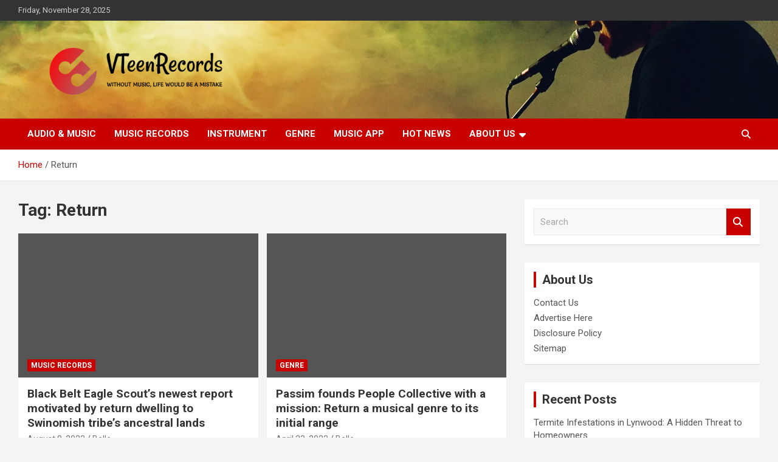

--- FILE ---
content_type: text/html; charset=UTF-8
request_url: https://www.velveteenrecords.com/tag/return
body_size: 14525
content:
<!doctype html>
<html lang="en-US">
<head>
	<meta charset="UTF-8">
	<meta name="viewport" content="width=device-width, initial-scale=1, shrink-to-fit=no">
	<link rel="profile" href="https://gmpg.org/xfn/11">

	<meta name='robots' content='index, follow, max-image-preview:large, max-snippet:-1, max-video-preview:-1' />
	<style>img:is([sizes="auto" i], [sizes^="auto," i]) { contain-intrinsic-size: 3000px 1500px }</style>
	
	<!-- This site is optimized with the Yoast SEO plugin v26.4 - https://yoast.com/wordpress/plugins/seo/ -->
	<title>Return Archives - VTeenRecords</title>
	<link rel="canonical" href="https://www.velveteenrecords.com/tag/return" />
	<meta property="og:locale" content="en_US" />
	<meta property="og:type" content="article" />
	<meta property="og:title" content="Return Archives - VTeenRecords" />
	<meta property="og:url" content="https://www.velveteenrecords.com/tag/return" />
	<meta property="og:site_name" content="VTeenRecords" />
	<meta property="og:image" content="https://dims.apnews.com/dims4/default/03e0bce/2147483647/strip/true/crop/2221x1249%200%2085/resize/1440x810!/quality/90/?url=https://assets.apnews.com/65/9d/a30efd72c31d9bf0886ec2892182/dd7ca84ad34c460ca6d04e557ee880da" />
	<meta name="twitter:card" content="summary_large_image" />
	<meta name="twitter:image" content="https://dims.apnews.com/dims4/default/03e0bce/2147483647/strip/true/crop/2221x1249%200%2085/resize/1440x810!/quality/90/?url=https://assets.apnews.com/65/9d/a30efd72c31d9bf0886ec2892182/dd7ca84ad34c460ca6d04e557ee880da" />
	<script type="application/ld+json" class="yoast-schema-graph">{"@context":"https://schema.org","@graph":[{"@type":"CollectionPage","@id":"https://www.velveteenrecords.com/tag/return","url":"https://www.velveteenrecords.com/tag/return","name":"Return Archives - VTeenRecords","isPartOf":{"@id":"https://www.velveteenrecords.com/#website"},"primaryImageOfPage":{"@id":"https://www.velveteenrecords.com/tag/return#primaryimage"},"image":{"@id":"https://www.velveteenrecords.com/tag/return#primaryimage"},"thumbnailUrl":"https://dims.apnews.com/dims4/default/03e0bce/2147483647/strip/true/crop/2221x1249%200%2085/resize/1440x810!/quality/90/?url=https://assets.apnews.com/65/9d/a30efd72c31d9bf0886ec2892182/dd7ca84ad34c460ca6d04e557ee880da","breadcrumb":{"@id":"https://www.velveteenrecords.com/tag/return#breadcrumb"},"inLanguage":"en-US"},{"@type":"ImageObject","inLanguage":"en-US","@id":"https://www.velveteenrecords.com/tag/return#primaryimage","url":"https://dims.apnews.com/dims4/default/03e0bce/2147483647/strip/true/crop/2221x1249%200%2085/resize/1440x810!/quality/90/?url=https://assets.apnews.com/65/9d/a30efd72c31d9bf0886ec2892182/dd7ca84ad34c460ca6d04e557ee880da","contentUrl":"https://dims.apnews.com/dims4/default/03e0bce/2147483647/strip/true/crop/2221x1249%200%2085/resize/1440x810!/quality/90/?url=https://assets.apnews.com/65/9d/a30efd72c31d9bf0886ec2892182/dd7ca84ad34c460ca6d04e557ee880da"},{"@type":"BreadcrumbList","@id":"https://www.velveteenrecords.com/tag/return#breadcrumb","itemListElement":[{"@type":"ListItem","position":1,"name":"Home","item":"https://www.velveteenrecords.com/"},{"@type":"ListItem","position":2,"name":"Return"}]},{"@type":"WebSite","@id":"https://www.velveteenrecords.com/#website","url":"https://www.velveteenrecords.com/","name":"VTeenRecords","description":"Without music, life would be a mistake","publisher":{"@id":"https://www.velveteenrecords.com/#organization"},"potentialAction":[{"@type":"SearchAction","target":{"@type":"EntryPoint","urlTemplate":"https://www.velveteenrecords.com/?s={search_term_string}"},"query-input":{"@type":"PropertyValueSpecification","valueRequired":true,"valueName":"search_term_string"}}],"inLanguage":"en-US"},{"@type":"Organization","@id":"https://www.velveteenrecords.com/#organization","name":"VTeenRecords","url":"https://www.velveteenrecords.com/","logo":{"@type":"ImageObject","inLanguage":"en-US","@id":"https://www.velveteenrecords.com/#/schema/logo/image/","url":"https://www.velveteenrecords.com/wp-content/uploads/2021/10/default-e1634309897568.png","contentUrl":"https://www.velveteenrecords.com/wp-content/uploads/2021/10/default-e1634309897568.png","width":1000,"height":262,"caption":"VTeenRecords"},"image":{"@id":"https://www.velveteenrecords.com/#/schema/logo/image/"}}]}</script>
	<!-- / Yoast SEO plugin. -->


<link rel='dns-prefetch' href='//fonts.googleapis.com' />
<link rel="alternate" type="application/rss+xml" title="VTeenRecords &raquo; Feed" href="https://www.velveteenrecords.com/feed" />
<link rel="alternate" type="application/rss+xml" title="VTeenRecords &raquo; Return Tag Feed" href="https://www.velveteenrecords.com/tag/return/feed" />
<script type="text/javascript">
/* <![CDATA[ */
window._wpemojiSettings = {"baseUrl":"https:\/\/s.w.org\/images\/core\/emoji\/16.0.1\/72x72\/","ext":".png","svgUrl":"https:\/\/s.w.org\/images\/core\/emoji\/16.0.1\/svg\/","svgExt":".svg","source":{"concatemoji":"https:\/\/www.velveteenrecords.com\/wp-includes\/js\/wp-emoji-release.min.js?ver=6.8.3"}};
/*! This file is auto-generated */
!function(s,n){var o,i,e;function c(e){try{var t={supportTests:e,timestamp:(new Date).valueOf()};sessionStorage.setItem(o,JSON.stringify(t))}catch(e){}}function p(e,t,n){e.clearRect(0,0,e.canvas.width,e.canvas.height),e.fillText(t,0,0);var t=new Uint32Array(e.getImageData(0,0,e.canvas.width,e.canvas.height).data),a=(e.clearRect(0,0,e.canvas.width,e.canvas.height),e.fillText(n,0,0),new Uint32Array(e.getImageData(0,0,e.canvas.width,e.canvas.height).data));return t.every(function(e,t){return e===a[t]})}function u(e,t){e.clearRect(0,0,e.canvas.width,e.canvas.height),e.fillText(t,0,0);for(var n=e.getImageData(16,16,1,1),a=0;a<n.data.length;a++)if(0!==n.data[a])return!1;return!0}function f(e,t,n,a){switch(t){case"flag":return n(e,"\ud83c\udff3\ufe0f\u200d\u26a7\ufe0f","\ud83c\udff3\ufe0f\u200b\u26a7\ufe0f")?!1:!n(e,"\ud83c\udde8\ud83c\uddf6","\ud83c\udde8\u200b\ud83c\uddf6")&&!n(e,"\ud83c\udff4\udb40\udc67\udb40\udc62\udb40\udc65\udb40\udc6e\udb40\udc67\udb40\udc7f","\ud83c\udff4\u200b\udb40\udc67\u200b\udb40\udc62\u200b\udb40\udc65\u200b\udb40\udc6e\u200b\udb40\udc67\u200b\udb40\udc7f");case"emoji":return!a(e,"\ud83e\udedf")}return!1}function g(e,t,n,a){var r="undefined"!=typeof WorkerGlobalScope&&self instanceof WorkerGlobalScope?new OffscreenCanvas(300,150):s.createElement("canvas"),o=r.getContext("2d",{willReadFrequently:!0}),i=(o.textBaseline="top",o.font="600 32px Arial",{});return e.forEach(function(e){i[e]=t(o,e,n,a)}),i}function t(e){var t=s.createElement("script");t.src=e,t.defer=!0,s.head.appendChild(t)}"undefined"!=typeof Promise&&(o="wpEmojiSettingsSupports",i=["flag","emoji"],n.supports={everything:!0,everythingExceptFlag:!0},e=new Promise(function(e){s.addEventListener("DOMContentLoaded",e,{once:!0})}),new Promise(function(t){var n=function(){try{var e=JSON.parse(sessionStorage.getItem(o));if("object"==typeof e&&"number"==typeof e.timestamp&&(new Date).valueOf()<e.timestamp+604800&&"object"==typeof e.supportTests)return e.supportTests}catch(e){}return null}();if(!n){if("undefined"!=typeof Worker&&"undefined"!=typeof OffscreenCanvas&&"undefined"!=typeof URL&&URL.createObjectURL&&"undefined"!=typeof Blob)try{var e="postMessage("+g.toString()+"("+[JSON.stringify(i),f.toString(),p.toString(),u.toString()].join(",")+"));",a=new Blob([e],{type:"text/javascript"}),r=new Worker(URL.createObjectURL(a),{name:"wpTestEmojiSupports"});return void(r.onmessage=function(e){c(n=e.data),r.terminate(),t(n)})}catch(e){}c(n=g(i,f,p,u))}t(n)}).then(function(e){for(var t in e)n.supports[t]=e[t],n.supports.everything=n.supports.everything&&n.supports[t],"flag"!==t&&(n.supports.everythingExceptFlag=n.supports.everythingExceptFlag&&n.supports[t]);n.supports.everythingExceptFlag=n.supports.everythingExceptFlag&&!n.supports.flag,n.DOMReady=!1,n.readyCallback=function(){n.DOMReady=!0}}).then(function(){return e}).then(function(){var e;n.supports.everything||(n.readyCallback(),(e=n.source||{}).concatemoji?t(e.concatemoji):e.wpemoji&&e.twemoji&&(t(e.twemoji),t(e.wpemoji)))}))}((window,document),window._wpemojiSettings);
/* ]]> */
</script>
<style id='wp-emoji-styles-inline-css' type='text/css'>

	img.wp-smiley, img.emoji {
		display: inline !important;
		border: none !important;
		box-shadow: none !important;
		height: 1em !important;
		width: 1em !important;
		margin: 0 0.07em !important;
		vertical-align: -0.1em !important;
		background: none !important;
		padding: 0 !important;
	}
</style>
<link rel='stylesheet' id='wp-block-library-css' href='https://www.velveteenrecords.com/wp-includes/css/dist/block-library/style.min.css?ver=6.8.3' type='text/css' media='all' />
<style id='classic-theme-styles-inline-css' type='text/css'>
/*! This file is auto-generated */
.wp-block-button__link{color:#fff;background-color:#32373c;border-radius:9999px;box-shadow:none;text-decoration:none;padding:calc(.667em + 2px) calc(1.333em + 2px);font-size:1.125em}.wp-block-file__button{background:#32373c;color:#fff;text-decoration:none}
</style>
<style id='global-styles-inline-css' type='text/css'>
:root{--wp--preset--aspect-ratio--square: 1;--wp--preset--aspect-ratio--4-3: 4/3;--wp--preset--aspect-ratio--3-4: 3/4;--wp--preset--aspect-ratio--3-2: 3/2;--wp--preset--aspect-ratio--2-3: 2/3;--wp--preset--aspect-ratio--16-9: 16/9;--wp--preset--aspect-ratio--9-16: 9/16;--wp--preset--color--black: #000000;--wp--preset--color--cyan-bluish-gray: #abb8c3;--wp--preset--color--white: #ffffff;--wp--preset--color--pale-pink: #f78da7;--wp--preset--color--vivid-red: #cf2e2e;--wp--preset--color--luminous-vivid-orange: #ff6900;--wp--preset--color--luminous-vivid-amber: #fcb900;--wp--preset--color--light-green-cyan: #7bdcb5;--wp--preset--color--vivid-green-cyan: #00d084;--wp--preset--color--pale-cyan-blue: #8ed1fc;--wp--preset--color--vivid-cyan-blue: #0693e3;--wp--preset--color--vivid-purple: #9b51e0;--wp--preset--gradient--vivid-cyan-blue-to-vivid-purple: linear-gradient(135deg,rgba(6,147,227,1) 0%,rgb(155,81,224) 100%);--wp--preset--gradient--light-green-cyan-to-vivid-green-cyan: linear-gradient(135deg,rgb(122,220,180) 0%,rgb(0,208,130) 100%);--wp--preset--gradient--luminous-vivid-amber-to-luminous-vivid-orange: linear-gradient(135deg,rgba(252,185,0,1) 0%,rgba(255,105,0,1) 100%);--wp--preset--gradient--luminous-vivid-orange-to-vivid-red: linear-gradient(135deg,rgba(255,105,0,1) 0%,rgb(207,46,46) 100%);--wp--preset--gradient--very-light-gray-to-cyan-bluish-gray: linear-gradient(135deg,rgb(238,238,238) 0%,rgb(169,184,195) 100%);--wp--preset--gradient--cool-to-warm-spectrum: linear-gradient(135deg,rgb(74,234,220) 0%,rgb(151,120,209) 20%,rgb(207,42,186) 40%,rgb(238,44,130) 60%,rgb(251,105,98) 80%,rgb(254,248,76) 100%);--wp--preset--gradient--blush-light-purple: linear-gradient(135deg,rgb(255,206,236) 0%,rgb(152,150,240) 100%);--wp--preset--gradient--blush-bordeaux: linear-gradient(135deg,rgb(254,205,165) 0%,rgb(254,45,45) 50%,rgb(107,0,62) 100%);--wp--preset--gradient--luminous-dusk: linear-gradient(135deg,rgb(255,203,112) 0%,rgb(199,81,192) 50%,rgb(65,88,208) 100%);--wp--preset--gradient--pale-ocean: linear-gradient(135deg,rgb(255,245,203) 0%,rgb(182,227,212) 50%,rgb(51,167,181) 100%);--wp--preset--gradient--electric-grass: linear-gradient(135deg,rgb(202,248,128) 0%,rgb(113,206,126) 100%);--wp--preset--gradient--midnight: linear-gradient(135deg,rgb(2,3,129) 0%,rgb(40,116,252) 100%);--wp--preset--font-size--small: 13px;--wp--preset--font-size--medium: 20px;--wp--preset--font-size--large: 36px;--wp--preset--font-size--x-large: 42px;--wp--preset--spacing--20: 0.44rem;--wp--preset--spacing--30: 0.67rem;--wp--preset--spacing--40: 1rem;--wp--preset--spacing--50: 1.5rem;--wp--preset--spacing--60: 2.25rem;--wp--preset--spacing--70: 3.38rem;--wp--preset--spacing--80: 5.06rem;--wp--preset--shadow--natural: 6px 6px 9px rgba(0, 0, 0, 0.2);--wp--preset--shadow--deep: 12px 12px 50px rgba(0, 0, 0, 0.4);--wp--preset--shadow--sharp: 6px 6px 0px rgba(0, 0, 0, 0.2);--wp--preset--shadow--outlined: 6px 6px 0px -3px rgba(255, 255, 255, 1), 6px 6px rgba(0, 0, 0, 1);--wp--preset--shadow--crisp: 6px 6px 0px rgba(0, 0, 0, 1);}:where(.is-layout-flex){gap: 0.5em;}:where(.is-layout-grid){gap: 0.5em;}body .is-layout-flex{display: flex;}.is-layout-flex{flex-wrap: wrap;align-items: center;}.is-layout-flex > :is(*, div){margin: 0;}body .is-layout-grid{display: grid;}.is-layout-grid > :is(*, div){margin: 0;}:where(.wp-block-columns.is-layout-flex){gap: 2em;}:where(.wp-block-columns.is-layout-grid){gap: 2em;}:where(.wp-block-post-template.is-layout-flex){gap: 1.25em;}:where(.wp-block-post-template.is-layout-grid){gap: 1.25em;}.has-black-color{color: var(--wp--preset--color--black) !important;}.has-cyan-bluish-gray-color{color: var(--wp--preset--color--cyan-bluish-gray) !important;}.has-white-color{color: var(--wp--preset--color--white) !important;}.has-pale-pink-color{color: var(--wp--preset--color--pale-pink) !important;}.has-vivid-red-color{color: var(--wp--preset--color--vivid-red) !important;}.has-luminous-vivid-orange-color{color: var(--wp--preset--color--luminous-vivid-orange) !important;}.has-luminous-vivid-amber-color{color: var(--wp--preset--color--luminous-vivid-amber) !important;}.has-light-green-cyan-color{color: var(--wp--preset--color--light-green-cyan) !important;}.has-vivid-green-cyan-color{color: var(--wp--preset--color--vivid-green-cyan) !important;}.has-pale-cyan-blue-color{color: var(--wp--preset--color--pale-cyan-blue) !important;}.has-vivid-cyan-blue-color{color: var(--wp--preset--color--vivid-cyan-blue) !important;}.has-vivid-purple-color{color: var(--wp--preset--color--vivid-purple) !important;}.has-black-background-color{background-color: var(--wp--preset--color--black) !important;}.has-cyan-bluish-gray-background-color{background-color: var(--wp--preset--color--cyan-bluish-gray) !important;}.has-white-background-color{background-color: var(--wp--preset--color--white) !important;}.has-pale-pink-background-color{background-color: var(--wp--preset--color--pale-pink) !important;}.has-vivid-red-background-color{background-color: var(--wp--preset--color--vivid-red) !important;}.has-luminous-vivid-orange-background-color{background-color: var(--wp--preset--color--luminous-vivid-orange) !important;}.has-luminous-vivid-amber-background-color{background-color: var(--wp--preset--color--luminous-vivid-amber) !important;}.has-light-green-cyan-background-color{background-color: var(--wp--preset--color--light-green-cyan) !important;}.has-vivid-green-cyan-background-color{background-color: var(--wp--preset--color--vivid-green-cyan) !important;}.has-pale-cyan-blue-background-color{background-color: var(--wp--preset--color--pale-cyan-blue) !important;}.has-vivid-cyan-blue-background-color{background-color: var(--wp--preset--color--vivid-cyan-blue) !important;}.has-vivid-purple-background-color{background-color: var(--wp--preset--color--vivid-purple) !important;}.has-black-border-color{border-color: var(--wp--preset--color--black) !important;}.has-cyan-bluish-gray-border-color{border-color: var(--wp--preset--color--cyan-bluish-gray) !important;}.has-white-border-color{border-color: var(--wp--preset--color--white) !important;}.has-pale-pink-border-color{border-color: var(--wp--preset--color--pale-pink) !important;}.has-vivid-red-border-color{border-color: var(--wp--preset--color--vivid-red) !important;}.has-luminous-vivid-orange-border-color{border-color: var(--wp--preset--color--luminous-vivid-orange) !important;}.has-luminous-vivid-amber-border-color{border-color: var(--wp--preset--color--luminous-vivid-amber) !important;}.has-light-green-cyan-border-color{border-color: var(--wp--preset--color--light-green-cyan) !important;}.has-vivid-green-cyan-border-color{border-color: var(--wp--preset--color--vivid-green-cyan) !important;}.has-pale-cyan-blue-border-color{border-color: var(--wp--preset--color--pale-cyan-blue) !important;}.has-vivid-cyan-blue-border-color{border-color: var(--wp--preset--color--vivid-cyan-blue) !important;}.has-vivid-purple-border-color{border-color: var(--wp--preset--color--vivid-purple) !important;}.has-vivid-cyan-blue-to-vivid-purple-gradient-background{background: var(--wp--preset--gradient--vivid-cyan-blue-to-vivid-purple) !important;}.has-light-green-cyan-to-vivid-green-cyan-gradient-background{background: var(--wp--preset--gradient--light-green-cyan-to-vivid-green-cyan) !important;}.has-luminous-vivid-amber-to-luminous-vivid-orange-gradient-background{background: var(--wp--preset--gradient--luminous-vivid-amber-to-luminous-vivid-orange) !important;}.has-luminous-vivid-orange-to-vivid-red-gradient-background{background: var(--wp--preset--gradient--luminous-vivid-orange-to-vivid-red) !important;}.has-very-light-gray-to-cyan-bluish-gray-gradient-background{background: var(--wp--preset--gradient--very-light-gray-to-cyan-bluish-gray) !important;}.has-cool-to-warm-spectrum-gradient-background{background: var(--wp--preset--gradient--cool-to-warm-spectrum) !important;}.has-blush-light-purple-gradient-background{background: var(--wp--preset--gradient--blush-light-purple) !important;}.has-blush-bordeaux-gradient-background{background: var(--wp--preset--gradient--blush-bordeaux) !important;}.has-luminous-dusk-gradient-background{background: var(--wp--preset--gradient--luminous-dusk) !important;}.has-pale-ocean-gradient-background{background: var(--wp--preset--gradient--pale-ocean) !important;}.has-electric-grass-gradient-background{background: var(--wp--preset--gradient--electric-grass) !important;}.has-midnight-gradient-background{background: var(--wp--preset--gradient--midnight) !important;}.has-small-font-size{font-size: var(--wp--preset--font-size--small) !important;}.has-medium-font-size{font-size: var(--wp--preset--font-size--medium) !important;}.has-large-font-size{font-size: var(--wp--preset--font-size--large) !important;}.has-x-large-font-size{font-size: var(--wp--preset--font-size--x-large) !important;}
:where(.wp-block-post-template.is-layout-flex){gap: 1.25em;}:where(.wp-block-post-template.is-layout-grid){gap: 1.25em;}
:where(.wp-block-columns.is-layout-flex){gap: 2em;}:where(.wp-block-columns.is-layout-grid){gap: 2em;}
:root :where(.wp-block-pullquote){font-size: 1.5em;line-height: 1.6;}
</style>
<link rel='stylesheet' id='cookie-law-info-css' href='https://www.velveteenrecords.com/wp-content/plugins/cookie-law-info/legacy/public/css/cookie-law-info-public.css?ver=3.3.7' type='text/css' media='all' />
<link rel='stylesheet' id='cookie-law-info-gdpr-css' href='https://www.velveteenrecords.com/wp-content/plugins/cookie-law-info/legacy/public/css/cookie-law-info-gdpr.css?ver=3.3.7' type='text/css' media='all' />
<link rel='stylesheet' id='widgetopts-styles-css' href='https://www.velveteenrecords.com/wp-content/plugins/widget-options/assets/css/widget-options.css?ver=4.1.3' type='text/css' media='all' />
<link rel='stylesheet' id='ez-toc-css' href='https://www.velveteenrecords.com/wp-content/plugins/easy-table-of-contents/assets/css/screen.min.css?ver=2.0.78' type='text/css' media='all' />
<style id='ez-toc-inline-css' type='text/css'>
div#ez-toc-container .ez-toc-title {font-size: 120%;}div#ez-toc-container .ez-toc-title {font-weight: 500;}div#ez-toc-container ul li , div#ez-toc-container ul li a {font-size: 95%;}div#ez-toc-container ul li , div#ez-toc-container ul li a {font-weight: 500;}div#ez-toc-container nav ul ul li {font-size: 90%;}.ez-toc-box-title {font-weight: bold; margin-bottom: 10px; text-align: center; text-transform: uppercase; letter-spacing: 1px; color: #666; padding-bottom: 5px;position:absolute;top:-4%;left:5%;background-color: inherit;transition: top 0.3s ease;}.ez-toc-box-title.toc-closed {top:-25%;}
.ez-toc-container-direction {direction: ltr;}.ez-toc-counter ul{counter-reset: item ;}.ez-toc-counter nav ul li a::before {content: counters(item, '.', decimal) '. ';display: inline-block;counter-increment: item;flex-grow: 0;flex-shrink: 0;margin-right: .2em; float: left; }.ez-toc-widget-direction {direction: ltr;}.ez-toc-widget-container ul{counter-reset: item ;}.ez-toc-widget-container nav ul li a::before {content: counters(item, '.', decimal) '. ';display: inline-block;counter-increment: item;flex-grow: 0;flex-shrink: 0;margin-right: .2em; float: left; }
</style>
<link rel='stylesheet' id='bootstrap-style-css' href='https://www.velveteenrecords.com/wp-content/themes/newscard/assets/library/bootstrap/css/bootstrap.min.css?ver=4.0.0' type='text/css' media='all' />
<link rel='stylesheet' id='font-awesome-style-css' href='https://www.velveteenrecords.com/wp-content/themes/newscard/assets/library/font-awesome/css/all.min.css?ver=6.8.3' type='text/css' media='all' />
<link rel='stylesheet' id='newscard-google-fonts-css' href='//fonts.googleapis.com/css?family=Roboto%3A100%2C300%2C300i%2C400%2C400i%2C500%2C500i%2C700%2C700i&#038;ver=6.8.3' type='text/css' media='all' />
<link rel='stylesheet' id='newscard-style-css' href='https://www.velveteenrecords.com/wp-content/themes/newscard/style.css?ver=6.8.3' type='text/css' media='all' />
<script type="text/javascript" src="https://www.velveteenrecords.com/wp-includes/js/jquery/jquery.min.js?ver=3.7.1" id="jquery-core-js"></script>
<script type="text/javascript" src="https://www.velveteenrecords.com/wp-includes/js/jquery/jquery-migrate.min.js?ver=3.4.1" id="jquery-migrate-js"></script>
<script type="text/javascript" id="cookie-law-info-js-extra">
/* <![CDATA[ */
var Cli_Data = {"nn_cookie_ids":[],"cookielist":[],"non_necessary_cookies":[],"ccpaEnabled":"","ccpaRegionBased":"","ccpaBarEnabled":"","strictlyEnabled":["necessary","obligatoire"],"ccpaType":"gdpr","js_blocking":"1","custom_integration":"","triggerDomRefresh":"","secure_cookies":""};
var cli_cookiebar_settings = {"animate_speed_hide":"500","animate_speed_show":"500","background":"#FFF","border":"#b1a6a6c2","border_on":"","button_1_button_colour":"#61a229","button_1_button_hover":"#4e8221","button_1_link_colour":"#fff","button_1_as_button":"1","button_1_new_win":"","button_2_button_colour":"#333","button_2_button_hover":"#292929","button_2_link_colour":"#444","button_2_as_button":"","button_2_hidebar":"","button_3_button_colour":"#dedfe0","button_3_button_hover":"#b2b2b3","button_3_link_colour":"#333333","button_3_as_button":"1","button_3_new_win":"","button_4_button_colour":"#dedfe0","button_4_button_hover":"#b2b2b3","button_4_link_colour":"#333333","button_4_as_button":"1","button_7_button_colour":"#61a229","button_7_button_hover":"#4e8221","button_7_link_colour":"#fff","button_7_as_button":"1","button_7_new_win":"","font_family":"inherit","header_fix":"","notify_animate_hide":"1","notify_animate_show":"","notify_div_id":"#cookie-law-info-bar","notify_position_horizontal":"right","notify_position_vertical":"bottom","scroll_close":"1","scroll_close_reload":"","accept_close_reload":"","reject_close_reload":"","showagain_tab":"","showagain_background":"#fff","showagain_border":"#000","showagain_div_id":"#cookie-law-info-again","showagain_x_position":"100px","text":"#333333","show_once_yn":"1","show_once":"5000","logging_on":"","as_popup":"","popup_overlay":"1","bar_heading_text":"","cookie_bar_as":"banner","popup_showagain_position":"bottom-right","widget_position":"left"};
var log_object = {"ajax_url":"https:\/\/www.velveteenrecords.com\/wp-admin\/admin-ajax.php"};
/* ]]> */
</script>
<script type="text/javascript" src="https://www.velveteenrecords.com/wp-content/plugins/cookie-law-info/legacy/public/js/cookie-law-info-public.js?ver=3.3.7" id="cookie-law-info-js"></script>
<!--[if lt IE 9]>
<script type="text/javascript" src="https://www.velveteenrecords.com/wp-content/themes/newscard/assets/js/html5.js?ver=3.7.3" id="html5-js"></script>
<![endif]-->
<link rel="https://api.w.org/" href="https://www.velveteenrecords.com/wp-json/" /><link rel="alternate" title="JSON" type="application/json" href="https://www.velveteenrecords.com/wp-json/wp/v2/tags/1114" /><link rel="EditURI" type="application/rsd+xml" title="RSD" href="https://www.velveteenrecords.com/xmlrpc.php?rsd" />
<meta name="generator" content="WordPress 6.8.3" />
		<style type="text/css">
					.site-title,
			.site-description {
				position: absolute;
				clip: rect(1px, 1px, 1px, 1px);
			}
				</style>
		<link rel="icon" href="https://www.velveteenrecords.com/wp-content/uploads/2021/10/cropped-default-e1634309897568-32x32.png" sizes="32x32" />
<link rel="icon" href="https://www.velveteenrecords.com/wp-content/uploads/2021/10/cropped-default-e1634309897568-192x192.png" sizes="192x192" />
<link rel="apple-touch-icon" href="https://www.velveteenrecords.com/wp-content/uploads/2021/10/cropped-default-e1634309897568-180x180.png" />
<meta name="msapplication-TileImage" content="https://www.velveteenrecords.com/wp-content/uploads/2021/10/cropped-default-e1634309897568-270x270.png" />
</head>

<body class="archive tag tag-return tag-1114 wp-custom-logo wp-theme-newscard theme-body group-blog hfeed">

<div id="page" class="site">
	<a class="skip-link screen-reader-text" href="#content">Skip to content</a>
	
	<header id="masthead" class="site-header">
					<div class="info-bar">
				<div class="container">
					<div class="row gutter-10">
						<div class="col col-sm contact-section">
							<div class="date">
								<ul><li>Friday, November 28, 2025</li></ul>
							</div>
						</div><!-- .contact-section -->

											</div><!-- .row -->
          		</div><!-- .container -->
        	</div><!-- .infobar -->
        		<nav class="navbar navbar-expand-lg d-block">
			<div class="navbar-head navbar-bg-set"  style="background-image:url('https://www.velveteenrecords.com/wp-content/uploads/2021/10/joseph-young-IOzGybDmKR8-unsplash-e1634309948313.jpg');">
				<div class="container">
					<div class="row navbar-head-row align-items-center">
						<div class="col-lg-4">
							<div class="site-branding navbar-brand">
								<a href="https://www.velveteenrecords.com/" class="custom-logo-link" rel="home"><img width="1000" height="262" src="https://www.velveteenrecords.com/wp-content/uploads/2021/10/default-e1634309897568.png" class="custom-logo" alt="velveteenrecords.com logo" decoding="async" fetchpriority="high" srcset="https://www.velveteenrecords.com/wp-content/uploads/2021/10/default-e1634309897568.png 1000w, https://www.velveteenrecords.com/wp-content/uploads/2021/10/default-e1634309897568-300x79.png 300w, https://www.velveteenrecords.com/wp-content/uploads/2021/10/default-e1634309897568-768x201.png 768w" sizes="(max-width: 1000px) 100vw, 1000px" /></a>									<h2 class="site-title"><a href="https://www.velveteenrecords.com/" rel="home">VTeenRecords</a></h2>
																	<p class="site-description">Without music, life would be a mistake</p>
															</div><!-- .site-branding .navbar-brand -->
						</div>
											</div><!-- .row -->
				</div><!-- .container -->
			</div><!-- .navbar-head -->
			<div class="navigation-bar">
				<div class="navigation-bar-top">
					<div class="container">
						<button class="navbar-toggler menu-toggle" type="button" data-toggle="collapse" data-target="#navbarCollapse" aria-controls="navbarCollapse" aria-expanded="false" aria-label="Toggle navigation"></button>
						<span class="search-toggle"></span>
					</div><!-- .container -->
					<div class="search-bar">
						<div class="container">
							<div class="search-block off">
								<form action="https://www.velveteenrecords.com/" method="get" class="search-form">
	<label class="assistive-text"> Search </label>
	<div class="input-group">
		<input type="search" value="" placeholder="Search" class="form-control s" name="s">
		<div class="input-group-prepend">
			<button class="btn btn-theme">Search</button>
		</div>
	</div>
</form><!-- .search-form -->
							</div><!-- .search-box -->
						</div><!-- .container -->
					</div><!-- .search-bar -->
				</div><!-- .navigation-bar-top -->
				<div class="navbar-main">
					<div class="container">
						<div class="collapse navbar-collapse" id="navbarCollapse">
							<div id="site-navigation" class="main-navigation nav-uppercase" role="navigation">
								<ul class="nav-menu navbar-nav d-lg-block"><li id="menu-item-2341" class="menu-item menu-item-type-taxonomy menu-item-object-category menu-item-2341"><a href="https://www.velveteenrecords.com/category/audio-music">Audio &amp; Music</a></li>
<li id="menu-item-2339" class="menu-item menu-item-type-taxonomy menu-item-object-category menu-item-2339"><a href="https://www.velveteenrecords.com/category/music-records">Music Records</a></li>
<li id="menu-item-2340" class="menu-item menu-item-type-taxonomy menu-item-object-category menu-item-2340"><a href="https://www.velveteenrecords.com/category/instrument">Instrument</a></li>
<li id="menu-item-3623" class="menu-item menu-item-type-taxonomy menu-item-object-category menu-item-3623"><a href="https://www.velveteenrecords.com/category/genre">Genre</a></li>
<li id="menu-item-3629" class="menu-item menu-item-type-taxonomy menu-item-object-category menu-item-3629"><a href="https://www.velveteenrecords.com/category/music-app">Music App</a></li>
<li id="menu-item-3665" class="menu-item menu-item-type-taxonomy menu-item-object-category menu-item-3665"><a href="https://www.velveteenrecords.com/category/hot-news">Hot News</a></li>
<li id="menu-item-2334" class="menu-item menu-item-type-post_type menu-item-object-page menu-item-has-children menu-item-2334"><a href="https://www.velveteenrecords.com/about-us">About Us</a>
<ul class="sub-menu">
	<li id="menu-item-2338" class="menu-item menu-item-type-post_type menu-item-object-page menu-item-2338"><a href="https://www.velveteenrecords.com/contact-us">Contact Us</a></li>
	<li id="menu-item-2337" class="menu-item menu-item-type-post_type menu-item-object-page menu-item-2337"><a href="https://www.velveteenrecords.com/advertise-here">Advertise Here</a></li>
	<li id="menu-item-2336" class="menu-item menu-item-type-post_type menu-item-object-page menu-item-2336"><a href="https://www.velveteenrecords.com/disclosure-policy">Disclosure Policy</a></li>
	<li id="menu-item-2335" class="menu-item menu-item-type-post_type menu-item-object-page menu-item-2335"><a href="https://www.velveteenrecords.com/sitemap">Sitemap</a></li>
</ul>
</li>
</ul>							</div><!-- #site-navigation .main-navigation -->
						</div><!-- .navbar-collapse -->
						<div class="nav-search">
							<span class="search-toggle"></span>
						</div><!-- .nav-search -->
					</div><!-- .container -->
				</div><!-- .navbar-main -->
			</div><!-- .navigation-bar -->
		</nav><!-- .navbar -->

		
		
					<div id="breadcrumb">
				<div class="container">
					<div role="navigation" aria-label="Breadcrumbs" class="breadcrumb-trail breadcrumbs" itemprop="breadcrumb"><ul class="trail-items" itemscope itemtype="http://schema.org/BreadcrumbList"><meta name="numberOfItems" content="2" /><meta name="itemListOrder" content="Ascending" /><li itemprop="itemListElement" itemscope itemtype="http://schema.org/ListItem" class="trail-item trail-begin"><a href="https://www.velveteenrecords.com" rel="home" itemprop="item"><span itemprop="name">Home</span></a><meta itemprop="position" content="1" /></li><li itemprop="itemListElement" itemscope itemtype="http://schema.org/ListItem" class="trail-item trail-end"><span itemprop="name">Return</span><meta itemprop="position" content="2" /></li></ul></div>				</div>
			</div><!-- .breadcrumb -->
			</header><!-- #masthead --><div id="content" class="site-content">
	<div class="container">
		<div class="row justify-content-center site-content-row">
			<div id="primary" class="content-area col-lg-8">
				<main id="main" class="site-main">

					
						<header class="page-header">
							<h1 class="page-title">Tag: <span>Return</span></h1>						</header><!-- .page-header -->

						<div class="row gutter-parent-14 post-wrap">
								<div class="col-sm-6 col-xxl-4 post-col">
	<div class="post-4822 post type-post status-publish format-standard has-post-thumbnail hentry category-music-records tag-ancestral tag-belt tag-black tag-dwelling tag-eagle tag-lands tag-motivated tag-newest tag-report tag-return tag-scouts tag-swinomish tag-tribes">

		
				<figure class="post-featured-image post-img-wrap">
					<a title="Black Belt Eagle Scout&#8217;s newest report motivated by return dwelling to Swinomish tribe&#8217;s ancestral lands" href="https://www.velveteenrecords.com/black-belt-eagle-scouts-newest-report-motivated-by-return-dwelling-to-swinomish-tribes-ancestral-lands.html" class="post-img" style="background-image: url('https://dims.apnews.com/dims4/default/03e0bce/2147483647/strip/true/crop/2221x1249%200%2085/resize/1440x810!/quality/90/?url=https://assets.apnews.com/65/9d/a30efd72c31d9bf0886ec2892182/dd7ca84ad34c460ca6d04e557ee880da');" post-id="4822"></a>
					<div class="entry-meta category-meta">
						<div class="cat-links"><a href="https://www.velveteenrecords.com/category/music-records" rel="category tag">Music Records</a></div>
					</div><!-- .entry-meta -->
				</figure><!-- .post-featured-image .post-img-wrap -->

			
					<header class="entry-header">
				<h2 class="entry-title"><a href="https://www.velveteenrecords.com/black-belt-eagle-scouts-newest-report-motivated-by-return-dwelling-to-swinomish-tribes-ancestral-lands.html" rel="bookmark">Black Belt Eagle Scout&#8217;s newest report motivated by return dwelling to Swinomish tribe&#8217;s ancestral lands</a></h2>
									<div class="entry-meta">
						<div class="date"><a href="https://www.velveteenrecords.com/black-belt-eagle-scouts-newest-report-motivated-by-return-dwelling-to-swinomish-tribes-ancestral-lands.html" title="Black Belt Eagle Scout&#8217;s newest report motivated by return dwelling to Swinomish tribe&#8217;s ancestral lands">August 8, 2023</a> </div> <div class="by-author vcard author"><a href="https://www.velveteenrecords.com/author/belle">Belle</a> </div>											</div><!-- .entry-meta -->
								</header>
				<div class="entry-content">
								<p>&hellip;</p>
						</div><!-- entry-content -->

			</div><!-- .post-4822 -->
	</div><!-- .col-sm-6 .col-xxl-4 .post-col -->
	<div class="col-sm-6 col-xxl-4 post-col">
	<div class="post-4433 post type-post status-publish format-standard has-post-thumbnail hentry category-genre tag-collective tag-founds tag-genre tag-initial tag-mission tag-musical tag-passim tag-people tag-range tag-return">

		
				<figure class="post-featured-image post-img-wrap">
					<a title="Passim founds People Collective with a mission: Return a musical genre to its initial range" href="https://www.velveteenrecords.com/passim-founds-people-collective-with-a-mission-return-a-musical-genre-to-its-initial-range.html" class="post-img" style="background-image: url('https://cambridgedaymedia.s3.amazonaws.com/public_html/wp-content/uploads/2023/04/10183827/041023fi-Shea-Rose.jpg');" post-id="4433"></a>
					<div class="entry-meta category-meta">
						<div class="cat-links"><a href="https://www.velveteenrecords.com/category/genre" rel="category tag">Genre</a></div>
					</div><!-- .entry-meta -->
				</figure><!-- .post-featured-image .post-img-wrap -->

			
					<header class="entry-header">
				<h2 class="entry-title"><a href="https://www.velveteenrecords.com/passim-founds-people-collective-with-a-mission-return-a-musical-genre-to-its-initial-range.html" rel="bookmark">Passim founds People Collective with a mission: Return a musical genre to its initial range</a></h2>
									<div class="entry-meta">
						<div class="date"><a href="https://www.velveteenrecords.com/passim-founds-people-collective-with-a-mission-return-a-musical-genre-to-its-initial-range.html" title="Passim founds People Collective with a mission: Return a musical genre to its initial range">April 23, 2023</a> </div> <div class="by-author vcard author"><a href="https://www.velveteenrecords.com/author/belle">Belle</a> </div>											</div><!-- .entry-meta -->
								</header>
				<div class="entry-content">
								<p>&hellip;</p>
						</div><!-- entry-content -->

			</div><!-- .post-4433 -->
	</div><!-- .col-sm-6 .col-xxl-4 .post-col -->
	<div class="col-sm-6 col-xxl-4 post-col">
	<div class="post-4282 post type-post status-publish format-standard has-post-thumbnail hentry category-instrument tag-loud tag-return tag-rolling tag-scott tag-travis tag-truncated">

		
				<figure class="post-featured-image post-img-wrap">
					<a title="At Rolling Loud, Travis Scott would make a truncated return" href="https://www.velveteenrecords.com/at-rolling-loud-travis-scott-would-make-a-truncated-return.html" class="post-img" style="background-image: url('https://ca-times.brightspotcdn.com/dims4/default/3089dcb/2147483647/strip/true/crop/6336x3326%200%203690/resize/1200x630!/quality/80/?url=https://california-times-brightspot.s3.amazonaws.com/d3/09/bb07a07e4c4fb8dc03cc7bdf9849/simonchasalow-simonchasalow-travis-scott-9.jpg');" post-id="4282"></a>
					<div class="entry-meta category-meta">
						<div class="cat-links"><a href="https://www.velveteenrecords.com/category/instrument" rel="category tag">Instrument</a></div>
					</div><!-- .entry-meta -->
				</figure><!-- .post-featured-image .post-img-wrap -->

			
					<header class="entry-header">
				<h2 class="entry-title"><a href="https://www.velveteenrecords.com/at-rolling-loud-travis-scott-would-make-a-truncated-return.html" rel="bookmark">At Rolling Loud, Travis Scott would make a truncated return</a></h2>
									<div class="entry-meta">
						<div class="date"><a href="https://www.velveteenrecords.com/at-rolling-loud-travis-scott-would-make-a-truncated-return.html" title="At Rolling Loud, Travis Scott would make a truncated return">March 13, 2023</a> </div> <div class="by-author vcard author"><a href="https://www.velveteenrecords.com/author/belle">Belle</a> </div>											</div><!-- .entry-meta -->
								</header>
				<div class="entry-content">
								<p>&hellip;</p>
						</div><!-- entry-content -->

			</div><!-- .post-4282 -->
	</div><!-- .col-sm-6 .col-xxl-4 .post-col -->
	<div class="col-sm-6 col-xxl-4 post-col">
	<div class="post-2749 post type-post status-publish format-standard has-post-thumbnail hentry category-audio-music tag-album tag-hell tag-interview tag-laurel tag-mitski tag-music tag-quitting tag-return">

		
				<figure class="post-featured-image post-img-wrap">
					<a title="Mitski Interview: New Album &#8216;Laurel Hell,&#8217; Quitting, Return to Music" href="https://www.velveteenrecords.com/mitski-interview-new-album-laurel-hell-quitting-return-to-music.html" class="post-img" style="background-image: url('https://www.rollingstone.com/wp-content/uploads/2021/12/Mitski_Rolling_Stone_December_Digital_Cover_Josefina_Santos_Digital-2c.jpg');" post-id="2749"></a>
					<div class="entry-meta category-meta">
						<div class="cat-links"><a href="https://www.velveteenrecords.com/category/audio-music" rel="category tag">Audio &amp; Music</a></div>
					</div><!-- .entry-meta -->
				</figure><!-- .post-featured-image .post-img-wrap -->

			
					<header class="entry-header">
				<h2 class="entry-title"><a href="https://www.velveteenrecords.com/mitski-interview-new-album-laurel-hell-quitting-return-to-music.html" rel="bookmark">Mitski Interview: New Album &#8216;Laurel Hell,&#8217; Quitting, Return to Music</a></h2>
									<div class="entry-meta">
						<div class="date"><a href="https://www.velveteenrecords.com/mitski-interview-new-album-laurel-hell-quitting-return-to-music.html" title="Mitski Interview: New Album &#8216;Laurel Hell,&#8217; Quitting, Return to Music">December 27, 2021</a> </div> <div class="by-author vcard author"><a href="https://www.velveteenrecords.com/author/belle">Belle</a> </div>											</div><!-- .entry-meta -->
								</header>
				<div class="entry-content">
								<p>&hellip;</p>
						</div><!-- entry-content -->

			</div><!-- .post-2749 -->
	</div><!-- .col-sm-6 .col-xxl-4 .post-col -->
						</div><!-- .row .gutter-parent-14 .post-wrap-->

						
				</main><!-- #main -->
			</div><!-- #primary -->
			
<aside id="secondary" class="col-lg-4 widget-area" role="complementary">
	<div class="sticky-sidebar">
		<section id="search-2" class="widget widget_search"><form action="https://www.velveteenrecords.com/" method="get" class="search-form">
	<label class="assistive-text"> Search </label>
	<div class="input-group">
		<input type="search" value="" placeholder="Search" class="form-control s" name="s">
		<div class="input-group-prepend">
			<button class="btn btn-theme">Search</button>
		</div>
	</div>
</form><!-- .search-form -->
</section><section id="nav_menu-2" class="widget widget_nav_menu"><h3 class="widget-title">About Us</h3><div class="menu-about-us-container"><ul id="menu-about-us" class="menu"><li id="menu-item-21" class="menu-item menu-item-type-post_type menu-item-object-page menu-item-21"><a href="https://www.velveteenrecords.com/contact-us">Contact Us</a></li>
<li id="menu-item-20" class="menu-item menu-item-type-post_type menu-item-object-page menu-item-20"><a href="https://www.velveteenrecords.com/advertise-here">Advertise Here</a></li>
<li id="menu-item-19" class="menu-item menu-item-type-post_type menu-item-object-page menu-item-19"><a href="https://www.velveteenrecords.com/disclosure-policy">Disclosure Policy</a></li>
<li id="menu-item-18" class="menu-item menu-item-type-post_type menu-item-object-page menu-item-18"><a href="https://www.velveteenrecords.com/sitemap">Sitemap</a></li>
</ul></div></section>
		<section id="recent-posts-2" class="widget widget_recent_entries">
		<h3 class="widget-title">Recent Posts</h3>
		<ul>
											<li>
					<a href="https://www.velveteenrecords.com/termite-infestations-in-lynwood-a-hidden-threat-to-homeowners.html">Termite Infestations in Lynwood: A Hidden Threat to Homeowners</a>
									</li>
											<li>
					<a href="https://www.velveteenrecords.com/steady-hall-set-to-open-in-january-with-musical-combine-of-genres.html">Steady Hall set to open in January with musical combine of genres</a>
									</li>
											<li>
					<a href="https://www.velveteenrecords.com/christine-mcvies-estate-sells-her-share-in-fleetwood-macs-tunes.html">Christine McVie’s estate sells her share in Fleetwood Mac’s tunes</a>
									</li>
											<li>
					<a href="https://www.velveteenrecords.com/this-week-in-punk-vinyl-green-working-day-new-located-glory-much-less-than-jake-mighty-mighty-bosstones-more.html">This Week in Punk Vinyl (Green Working day, New Located Glory, Much less Than Jake, Mighty Mighty Bosstones &#038; More)</a>
									</li>
											<li>
					<a href="https://www.velveteenrecords.com/apple-rolls-out-ios-17-2-beta-1-from-new-journal-application-to-enhanced-apple-tunes-expertise-heres-every-thing-new-apple-nasdaqaapl.html">Apple Rolls Out iOS 17.2 Beta 1: From New Journal Application To Enhanced Apple Tunes Expertise, Here&#8217;s Every thing New &#8211; Apple (NASDAQ:AAPL)</a>
									</li>
					</ul>

		</section><section id="archives-2" class="widget widget_archive"><h3 class="widget-title">Archives</h3>		<label class="screen-reader-text" for="archives-dropdown-2">Archives</label>
		<select id="archives-dropdown-2" name="archive-dropdown">
			
			<option value="">Select Month</option>
				<option value='https://www.velveteenrecords.com/2025/10'> October 2025 </option>
	<option value='https://www.velveteenrecords.com/2023/11'> November 2023 </option>
	<option value='https://www.velveteenrecords.com/2023/10'> October 2023 </option>
	<option value='https://www.velveteenrecords.com/2023/09'> September 2023 </option>
	<option value='https://www.velveteenrecords.com/2023/08'> August 2023 </option>
	<option value='https://www.velveteenrecords.com/2023/07'> July 2023 </option>
	<option value='https://www.velveteenrecords.com/2023/06'> June 2023 </option>
	<option value='https://www.velveteenrecords.com/2023/05'> May 2023 </option>
	<option value='https://www.velveteenrecords.com/2023/04'> April 2023 </option>
	<option value='https://www.velveteenrecords.com/2023/03'> March 2023 </option>
	<option value='https://www.velveteenrecords.com/2023/02'> February 2023 </option>
	<option value='https://www.velveteenrecords.com/2023/01'> January 2023 </option>
	<option value='https://www.velveteenrecords.com/2022/12'> December 2022 </option>
	<option value='https://www.velveteenrecords.com/2022/11'> November 2022 </option>
	<option value='https://www.velveteenrecords.com/2022/10'> October 2022 </option>
	<option value='https://www.velveteenrecords.com/2022/09'> September 2022 </option>
	<option value='https://www.velveteenrecords.com/2022/08'> August 2022 </option>
	<option value='https://www.velveteenrecords.com/2022/07'> July 2022 </option>
	<option value='https://www.velveteenrecords.com/2022/06'> June 2022 </option>
	<option value='https://www.velveteenrecords.com/2022/05'> May 2022 </option>
	<option value='https://www.velveteenrecords.com/2022/04'> April 2022 </option>
	<option value='https://www.velveteenrecords.com/2022/03'> March 2022 </option>
	<option value='https://www.velveteenrecords.com/2022/02'> February 2022 </option>
	<option value='https://www.velveteenrecords.com/2022/01'> January 2022 </option>
	<option value='https://www.velveteenrecords.com/2021/12'> December 2021 </option>
	<option value='https://www.velveteenrecords.com/2021/11'> November 2021 </option>
	<option value='https://www.velveteenrecords.com/2021/10'> October 2021 </option>
	<option value='https://www.velveteenrecords.com/2021/09'> September 2021 </option>
	<option value='https://www.velveteenrecords.com/2021/07'> July 2021 </option>
	<option value='https://www.velveteenrecords.com/2021/06'> June 2021 </option>
	<option value='https://www.velveteenrecords.com/2021/03'> March 2021 </option>
	<option value='https://www.velveteenrecords.com/2020/12'> December 2020 </option>
	<option value='https://www.velveteenrecords.com/2020/11'> November 2020 </option>
	<option value='https://www.velveteenrecords.com/2020/09'> September 2020 </option>
	<option value='https://www.velveteenrecords.com/2020/07'> July 2020 </option>
	<option value='https://www.velveteenrecords.com/2020/06'> June 2020 </option>
	<option value='https://www.velveteenrecords.com/2020/05'> May 2020 </option>
	<option value='https://www.velveteenrecords.com/2020/04'> April 2020 </option>
	<option value='https://www.velveteenrecords.com/2020/03'> March 2020 </option>
	<option value='https://www.velveteenrecords.com/2020/02'> February 2020 </option>
	<option value='https://www.velveteenrecords.com/2020/01'> January 2020 </option>
	<option value='https://www.velveteenrecords.com/2019/12'> December 2019 </option>
	<option value='https://www.velveteenrecords.com/2019/11'> November 2019 </option>
	<option value='https://www.velveteenrecords.com/2019/10'> October 2019 </option>
	<option value='https://www.velveteenrecords.com/2019/09'> September 2019 </option>
	<option value='https://www.velveteenrecords.com/2019/08'> August 2019 </option>
	<option value='https://www.velveteenrecords.com/2019/07'> July 2019 </option>
	<option value='https://www.velveteenrecords.com/2019/06'> June 2019 </option>
	<option value='https://www.velveteenrecords.com/2019/05'> May 2019 </option>
	<option value='https://www.velveteenrecords.com/2019/04'> April 2019 </option>
	<option value='https://www.velveteenrecords.com/2019/03'> March 2019 </option>
	<option value='https://www.velveteenrecords.com/2019/02'> February 2019 </option>
	<option value='https://www.velveteenrecords.com/2019/01'> January 2019 </option>
	<option value='https://www.velveteenrecords.com/2018/12'> December 2018 </option>
	<option value='https://www.velveteenrecords.com/2018/11'> November 2018 </option>
	<option value='https://www.velveteenrecords.com/2018/10'> October 2018 </option>
	<option value='https://www.velveteenrecords.com/2018/09'> September 2018 </option>
	<option value='https://www.velveteenrecords.com/2018/08'> August 2018 </option>
	<option value='https://www.velveteenrecords.com/2018/07'> July 2018 </option>
	<option value='https://www.velveteenrecords.com/2018/06'> June 2018 </option>
	<option value='https://www.velveteenrecords.com/2018/05'> May 2018 </option>
	<option value='https://www.velveteenrecords.com/2018/04'> April 2018 </option>
	<option value='https://www.velveteenrecords.com/2018/03'> March 2018 </option>
	<option value='https://www.velveteenrecords.com/2018/02'> February 2018 </option>
	<option value='https://www.velveteenrecords.com/2018/01'> January 2018 </option>
	<option value='https://www.velveteenrecords.com/2017/12'> December 2017 </option>

		</select>

			<script type="text/javascript">
/* <![CDATA[ */

(function() {
	var dropdown = document.getElementById( "archives-dropdown-2" );
	function onSelectChange() {
		if ( dropdown.options[ dropdown.selectedIndex ].value !== '' ) {
			document.location.href = this.options[ this.selectedIndex ].value;
		}
	}
	dropdown.onchange = onSelectChange;
})();

/* ]]> */
</script>
</section><section id="categories-2" class="widget widget_categories"><h3 class="widget-title">Categories</h3><form action="https://www.velveteenrecords.com" method="get"><label class="screen-reader-text" for="cat">Categories</label><select  name='cat' id='cat' class='postform'>
	<option value='-1'>Select Category</option>
	<option class="level-0" value="216">Advertising &amp; Marketing</option>
	<option class="level-0" value="7">Arts</option>
	<option class="level-0" value="222">Arts &amp; Entertainment</option>
	<option class="level-0" value="26">Audio &amp; Music</option>
	<option class="level-0" value="14">bass</option>
	<option class="level-0" value="272">blues</option>
	<option class="level-0" value="18">business music</option>
	<option class="level-0" value="217">Business Products &amp; Services</option>
	<option class="level-0" value="5">Contest</option>
	<option class="level-0" value="15">drum</option>
	<option class="level-0" value="212">Employment</option>
	<option class="level-0" value="223">Financial</option>
	<option class="level-0" value="215">Foods &amp; Culinary</option>
	<option class="level-0" value="2">Genre</option>
	<option class="level-0" value="13">guitar</option>
	<option class="level-0" value="209">Health &amp; Fitness</option>
	<option class="level-0" value="221">Health Care &amp; Medical</option>
	<option class="level-0" value="220">Home Products &amp; Services</option>
	<option class="level-0" value="2960">Hot News</option>
	<option class="level-0" value="27">indie music</option>
	<option class="level-0" value="6">Instrument</option>
	<option class="level-0" value="210">Internet Services</option>
	<option class="level-0" value="10">jazz</option>
	<option class="level-0" value="25">local music</option>
	<option class="level-0" value="23">love music</option>
	<option class="level-0" value="9">metal</option>
	<option class="level-0" value="30">music &amp; art</option>
	<option class="level-0" value="24">music accessories</option>
	<option class="level-0" value="2909">Music App</option>
	<option class="level-0" value="21">music award</option>
	<option class="level-0" value="3">Music Equipment</option>
	<option class="level-0" value="22">music family</option>
	<option class="level-0" value="17">music jobs</option>
	<option class="level-0" value="20">music network</option>
	<option class="level-0" value="19">Music Records</option>
	<option class="level-0" value="29">nature music</option>
	<option class="level-0" value="214">Pets &amp; Animals</option>
	<option class="level-0" value="16">piano</option>
	<option class="level-0" value="11">pop</option>
	<option class="level-0" value="219">Real Estate</option>
	<option class="level-0" value="12">reggae</option>
	<option class="level-0" value="218">Relationships</option>
	<option class="level-0" value="8">rock</option>
	<option class="level-0" value="211">Software</option>
	<option class="level-0" value="225">Technology</option>
	<option class="level-0" value="28">top chart music</option>
	<option class="level-0" value="213">Travel</option>
	<option class="level-0" value="1">Uncategorized</option>
</select>
</form><script type="text/javascript">
/* <![CDATA[ */

(function() {
	var dropdown = document.getElementById( "cat" );
	function onCatChange() {
		if ( dropdown.options[ dropdown.selectedIndex ].value > 0 ) {
			dropdown.parentNode.submit();
		}
	}
	dropdown.onchange = onCatChange;
})();

/* ]]> */
</script>
</section><section id="execphp-2" class="widget widget_execphp">			<div class="execphpwidget"></div>
		</section><section id="magenet_widget-2" class="widget widget_magenet_widget"><aside class="widget magenet_widget_box"><div class="mads-block"></div></aside></section>	</div><!-- .sticky-sidebar -->
</aside><!-- #secondary -->
		</div><!-- row -->
	</div><!-- .container -->
</div><!-- #content .site-content-->
<!-- wmm w -->	<footer id="colophon" class="site-footer" role="contentinfo">
		
			<div class="container">
				<section class="featured-stories">
								<h3 class="stories-title">
									<a href="https://www.velveteenrecords.com/mitski-interview-new-album-laurel-hell-quitting-return-to-music.html">You may Missed</a>
							</h3>
							<div class="row gutter-parent-14">
													<div class="col-sm-6 col-lg-3">
								<div class="post-boxed">
																			<div class="post-img-wrap">
											<div class="featured-post-img">
												<a href="https://www.velveteenrecords.com/termite-infestations-in-lynwood-a-hidden-threat-to-homeowners.html" class="post-img" style="background-image: url('https://images.pexels.com/photos/8092385/pexels-photo-8092385.jpeg');" post-id="5330"></a>
											</div>
											<div class="entry-meta category-meta">
												<div class="cat-links"><a href="https://www.velveteenrecords.com/category/hot-news" rel="category tag">Hot News</a></div>
											</div><!-- .entry-meta -->
										</div><!-- .post-img-wrap -->
																		<div class="post-content">
																				<h3 class="entry-title"><a href="https://www.velveteenrecords.com/termite-infestations-in-lynwood-a-hidden-threat-to-homeowners.html">Termite Infestations in Lynwood: A Hidden Threat to Homeowners</a></h3>																					<div class="entry-meta">
												<div class="date"><a href="https://www.velveteenrecords.com/termite-infestations-in-lynwood-a-hidden-threat-to-homeowners.html" title="Termite Infestations in Lynwood: A Hidden Threat to Homeowners">October 24, 2025</a> </div> <div class="by-author vcard author"><a href="https://www.velveteenrecords.com/author/belle">Belle</a> </div>											</div>
																			</div><!-- .post-content -->
								</div><!-- .post-boxed -->
							</div><!-- .col-sm-6 .col-lg-3 -->
													<div class="col-sm-6 col-lg-3">
								<div class="post-boxed">
																			<div class="post-img-wrap">
											<div class="featured-post-img">
												<a href="https://www.velveteenrecords.com/steady-hall-set-to-open-in-january-with-musical-combine-of-genres.html" class="post-img" style="background-image: url('https://sanantonioreport.org/wp-content/uploads/2022/03/STABLE-HALL-MAIN-HALL-VIEW-01.jpg');" post-id="5150"></a>
											</div>
											<div class="entry-meta category-meta">
												<div class="cat-links"><a href="https://www.velveteenrecords.com/category/genre" rel="category tag">Genre</a></div>
											</div><!-- .entry-meta -->
										</div><!-- .post-img-wrap -->
																		<div class="post-content">
																				<h3 class="entry-title"><a href="https://www.velveteenrecords.com/steady-hall-set-to-open-in-january-with-musical-combine-of-genres.html">Steady Hall set to open in January with musical combine of genres</a></h3>																					<div class="entry-meta">
												<div class="date"><a href="https://www.velveteenrecords.com/steady-hall-set-to-open-in-january-with-musical-combine-of-genres.html" title="Steady Hall set to open in January with musical combine of genres">November 4, 2023</a> </div> <div class="by-author vcard author"><a href="https://www.velveteenrecords.com/author/belle">Belle</a> </div>											</div>
																			</div><!-- .post-content -->
								</div><!-- .post-boxed -->
							</div><!-- .col-sm-6 .col-lg-3 -->
													<div class="col-sm-6 col-lg-3">
								<div class="post-boxed">
																			<div class="post-img-wrap">
											<div class="featured-post-img">
												<a href="https://www.velveteenrecords.com/christine-mcvies-estate-sells-her-share-in-fleetwood-macs-tunes.html" class="post-img" style="background-image: url('https://static.independent.co.uk/2023/10/26/12/newFile-3.jpg?quality=75&#038;width=1200&#038;auto=webp');" post-id="5148"></a>
											</div>
											<div class="entry-meta category-meta">
												<div class="cat-links"><a href="https://www.velveteenrecords.com/category/audio-music" rel="category tag">Audio &amp; Music</a></div>
											</div><!-- .entry-meta -->
										</div><!-- .post-img-wrap -->
																		<div class="post-content">
																				<h3 class="entry-title"><a href="https://www.velveteenrecords.com/christine-mcvies-estate-sells-her-share-in-fleetwood-macs-tunes.html">Christine McVie’s estate sells her share in Fleetwood Mac’s tunes</a></h3>																					<div class="entry-meta">
												<div class="date"><a href="https://www.velveteenrecords.com/christine-mcvies-estate-sells-her-share-in-fleetwood-macs-tunes.html" title="Christine McVie’s estate sells her share in Fleetwood Mac’s tunes">November 4, 2023</a> </div> <div class="by-author vcard author"><a href="https://www.velveteenrecords.com/author/belle">Belle</a> </div>											</div>
																			</div><!-- .post-content -->
								</div><!-- .post-boxed -->
							</div><!-- .col-sm-6 .col-lg-3 -->
													<div class="col-sm-6 col-lg-3">
								<div class="post-boxed">
																			<div class="post-img-wrap">
											<div class="featured-post-img">
												<a href="https://www.velveteenrecords.com/this-week-in-punk-vinyl-green-working-day-new-located-glory-much-less-than-jake-mighty-mighty-bosstones-more.html" class="post-img" style="background-image: url('https://dyingscene.com/wp-content/uploads/2023/10/record-radar-thumb-10-29-23.png');" post-id="5146"></a>
											</div>
											<div class="entry-meta category-meta">
												<div class="cat-links"><a href="https://www.velveteenrecords.com/category/music-records" rel="category tag">Music Records</a></div>
											</div><!-- .entry-meta -->
										</div><!-- .post-img-wrap -->
																		<div class="post-content">
																				<h3 class="entry-title"><a href="https://www.velveteenrecords.com/this-week-in-punk-vinyl-green-working-day-new-located-glory-much-less-than-jake-mighty-mighty-bosstones-more.html">This Week in Punk Vinyl (Green Working day, New Located Glory, Much less Than Jake, Mighty Mighty Bosstones &#038; More)</a></h3>																					<div class="entry-meta">
												<div class="date"><a href="https://www.velveteenrecords.com/this-week-in-punk-vinyl-green-working-day-new-located-glory-much-less-than-jake-mighty-mighty-bosstones-more.html" title="This Week in Punk Vinyl (Green Working day, New Located Glory, Much less Than Jake, Mighty Mighty Bosstones &#038; More)">November 3, 2023</a> </div> <div class="by-author vcard author"><a href="https://www.velveteenrecords.com/author/belle">Belle</a> </div>											</div>
																			</div><!-- .post-content -->
								</div><!-- .post-boxed -->
							</div><!-- .col-sm-6 .col-lg-3 -->
											</div><!-- .row -->
				</section><!-- .featured-stories -->
			</div><!-- .container -->
		
				<div class="site-info">
			<div class="container">
				<div class="row">
										<div class="copyright col-lg order-lg-1 text-lg-left">
						<div class="theme-link">
							Copyright &copy; 2025 <a href="https://www.velveteenrecords.com/" title="VTeenRecords" >VTeenRecords</a></div><div class="author-link">Theme by: <a href="https://www.themehorse.com" target="_blank" rel="noopener noreferrer" title="Theme Horse" >Theme Horse</a></div><div class="wp-link">Proudly Powered by: <a href="http://wordpress.org/" target="_blank" rel="noopener noreferrer" title="WordPress">WordPress</a></div>					</div><!-- .copyright -->
				</div><!-- .row -->
			</div><!-- .container -->
		</div><!-- .site-info -->
	</footer><!-- #colophon -->
	<div class="back-to-top"><a title="Go to Top" href="#masthead"></a></div>
</div><!-- #page -->

<script type="text/javascript">
<!--
var _acic={dataProvider:10};(function(){var e=document.createElement("script");e.type="text/javascript";e.async=true;e.src="https://www.acint.net/aci.js";var t=document.getElementsByTagName("script")[0];t.parentNode.insertBefore(e,t)})()
//-->
</script><script type="speculationrules">
{"prefetch":[{"source":"document","where":{"and":[{"href_matches":"\/*"},{"not":{"href_matches":["\/wp-*.php","\/wp-admin\/*","\/wp-content\/uploads\/*","\/wp-content\/*","\/wp-content\/plugins\/*","\/wp-content\/themes\/newscard\/*","\/*\\?(.+)"]}},{"not":{"selector_matches":"a[rel~=\"nofollow\"]"}},{"not":{"selector_matches":".no-prefetch, .no-prefetch a"}}]},"eagerness":"conservative"}]}
</script>
<!--googleoff: all--><div id="cookie-law-info-bar" data-nosnippet="true"><span><div class="cli-bar-container cli-style-v2"><div class="cli-bar-message">We use cookies on our website to give you the most relevant experience by remembering your preferences and repeat visits. By clicking “Accept All”, you consent to the use of ALL the cookies. However, you may visit "Cookie Settings" to provide a controlled consent.</div><div class="cli-bar-btn_container"><a role='button' class="medium cli-plugin-button cli-plugin-main-button cli_settings_button" style="margin:0px 5px 0px 0px">Cookie Settings</a><a id="wt-cli-accept-all-btn" role='button' data-cli_action="accept_all" class="wt-cli-element medium cli-plugin-button wt-cli-accept-all-btn cookie_action_close_header cli_action_button">Accept All</a></div></div></span></div><div id="cookie-law-info-again" data-nosnippet="true"><span id="cookie_hdr_showagain">Manage consent</span></div><div class="cli-modal" data-nosnippet="true" id="cliSettingsPopup" tabindex="-1" role="dialog" aria-labelledby="cliSettingsPopup" aria-hidden="true">
  <div class="cli-modal-dialog" role="document">
	<div class="cli-modal-content cli-bar-popup">
		  <button type="button" class="cli-modal-close" id="cliModalClose">
			<svg class="" viewBox="0 0 24 24"><path d="M19 6.41l-1.41-1.41-5.59 5.59-5.59-5.59-1.41 1.41 5.59 5.59-5.59 5.59 1.41 1.41 5.59-5.59 5.59 5.59 1.41-1.41-5.59-5.59z"></path><path d="M0 0h24v24h-24z" fill="none"></path></svg>
			<span class="wt-cli-sr-only">Close</span>
		  </button>
		  <div class="cli-modal-body">
			<div class="cli-container-fluid cli-tab-container">
	<div class="cli-row">
		<div class="cli-col-12 cli-align-items-stretch cli-px-0">
			<div class="cli-privacy-overview">
				<h4>Privacy Overview</h4>				<div class="cli-privacy-content">
					<div class="cli-privacy-content-text">This website uses cookies to improve your experience while you navigate through the website. Out of these, the cookies that are categorized as necessary are stored on your browser as they are essential for the working of basic functionalities of the website. We also use third-party cookies that help us analyze and understand how you use this website. These cookies will be stored in your browser only with your consent. You also have the option to opt-out of these cookies. But opting out of some of these cookies may affect your browsing experience.</div>
				</div>
				<a class="cli-privacy-readmore" aria-label="Show more" role="button" data-readmore-text="Show more" data-readless-text="Show less"></a>			</div>
		</div>
		<div class="cli-col-12 cli-align-items-stretch cli-px-0 cli-tab-section-container">
												<div class="cli-tab-section">
						<div class="cli-tab-header">
							<a role="button" tabindex="0" class="cli-nav-link cli-settings-mobile" data-target="necessary" data-toggle="cli-toggle-tab">
								Necessary							</a>
															<div class="wt-cli-necessary-checkbox">
									<input type="checkbox" class="cli-user-preference-checkbox"  id="wt-cli-checkbox-necessary" data-id="checkbox-necessary" checked="checked"  />
									<label class="form-check-label" for="wt-cli-checkbox-necessary">Necessary</label>
								</div>
								<span class="cli-necessary-caption">Always Enabled</span>
													</div>
						<div class="cli-tab-content">
							<div class="cli-tab-pane cli-fade" data-id="necessary">
								<div class="wt-cli-cookie-description">
									Necessary cookies are absolutely essential for the website to function properly. This category only includes cookies that ensures basic functionalities and security features of the website. These cookies do not store any personal information.								</div>
							</div>
						</div>
					</div>
																	<div class="cli-tab-section">
						<div class="cli-tab-header">
							<a role="button" tabindex="0" class="cli-nav-link cli-settings-mobile" data-target="non-necessary" data-toggle="cli-toggle-tab">
								Non-necessary							</a>
															<div class="cli-switch">
									<input type="checkbox" id="wt-cli-checkbox-non-necessary" class="cli-user-preference-checkbox"  data-id="checkbox-non-necessary" checked='checked' />
									<label for="wt-cli-checkbox-non-necessary" class="cli-slider" data-cli-enable="Enabled" data-cli-disable="Disabled"><span class="wt-cli-sr-only">Non-necessary</span></label>
								</div>
													</div>
						<div class="cli-tab-content">
							<div class="cli-tab-pane cli-fade" data-id="non-necessary">
								<div class="wt-cli-cookie-description">
									Any cookies that may not be particularly necessary for the website to function and is used specifically to collect user personal data via analytics, ads, other embedded contents are termed as non-necessary cookies. It is mandatory to procure user consent prior to running these cookies on your website.								</div>
							</div>
						</div>
					</div>
										</div>
	</div>
</div>
		  </div>
		  <div class="cli-modal-footer">
			<div class="wt-cli-element cli-container-fluid cli-tab-container">
				<div class="cli-row">
					<div class="cli-col-12 cli-align-items-stretch cli-px-0">
						<div class="cli-tab-footer wt-cli-privacy-overview-actions">
						
															<a id="wt-cli-privacy-save-btn" role="button" tabindex="0" data-cli-action="accept" class="wt-cli-privacy-btn cli_setting_save_button wt-cli-privacy-accept-btn cli-btn">SAVE &amp; ACCEPT</a>
													</div>
						
					</div>
				</div>
			</div>
		</div>
	</div>
  </div>
</div>
<div class="cli-modal-backdrop cli-fade cli-settings-overlay"></div>
<div class="cli-modal-backdrop cli-fade cli-popupbar-overlay"></div>
<!--googleon: all--><script type="text/javascript" src="https://www.velveteenrecords.com/wp-content/themes/newscard/assets/library/bootstrap/js/popper.min.js?ver=1.12.9" id="popper-script-js"></script>
<script type="text/javascript" src="https://www.velveteenrecords.com/wp-content/themes/newscard/assets/library/bootstrap/js/bootstrap.min.js?ver=4.0.0" id="bootstrap-script-js"></script>
<script type="text/javascript" src="https://www.velveteenrecords.com/wp-content/themes/newscard/assets/library/match-height/jquery.matchHeight-min.js?ver=0.7.2" id="jquery-match-height-js"></script>
<script type="text/javascript" src="https://www.velveteenrecords.com/wp-content/themes/newscard/assets/library/match-height/jquery.matchHeight-settings.js?ver=6.8.3" id="newscard-match-height-js"></script>
<script type="text/javascript" src="https://www.velveteenrecords.com/wp-content/themes/newscard/assets/js/skip-link-focus-fix.js?ver=20151215" id="newscard-skip-link-focus-fix-js"></script>
<script type="text/javascript" src="https://www.velveteenrecords.com/wp-content/themes/newscard/assets/library/sticky/jquery.sticky.js?ver=1.0.4" id="jquery-sticky-js"></script>
<script type="text/javascript" src="https://www.velveteenrecords.com/wp-content/themes/newscard/assets/library/sticky/jquery.sticky-settings.js?ver=6.8.3" id="newscard-jquery-sticky-js"></script>
<script type="text/javascript" src="https://www.velveteenrecords.com/wp-content/themes/newscard/assets/js/scripts.js?ver=6.8.3" id="newscard-scripts-js"></script>

<script defer src="https://static.cloudflareinsights.com/beacon.min.js/vcd15cbe7772f49c399c6a5babf22c1241717689176015" integrity="sha512-ZpsOmlRQV6y907TI0dKBHq9Md29nnaEIPlkf84rnaERnq6zvWvPUqr2ft8M1aS28oN72PdrCzSjY4U6VaAw1EQ==" data-cf-beacon='{"version":"2024.11.0","token":"1e78deec7a744284a37570770a8a8e10","r":1,"server_timing":{"name":{"cfCacheStatus":true,"cfEdge":true,"cfExtPri":true,"cfL4":true,"cfOrigin":true,"cfSpeedBrain":true},"location_startswith":null}}' crossorigin="anonymous"></script>
</body>
</html>
